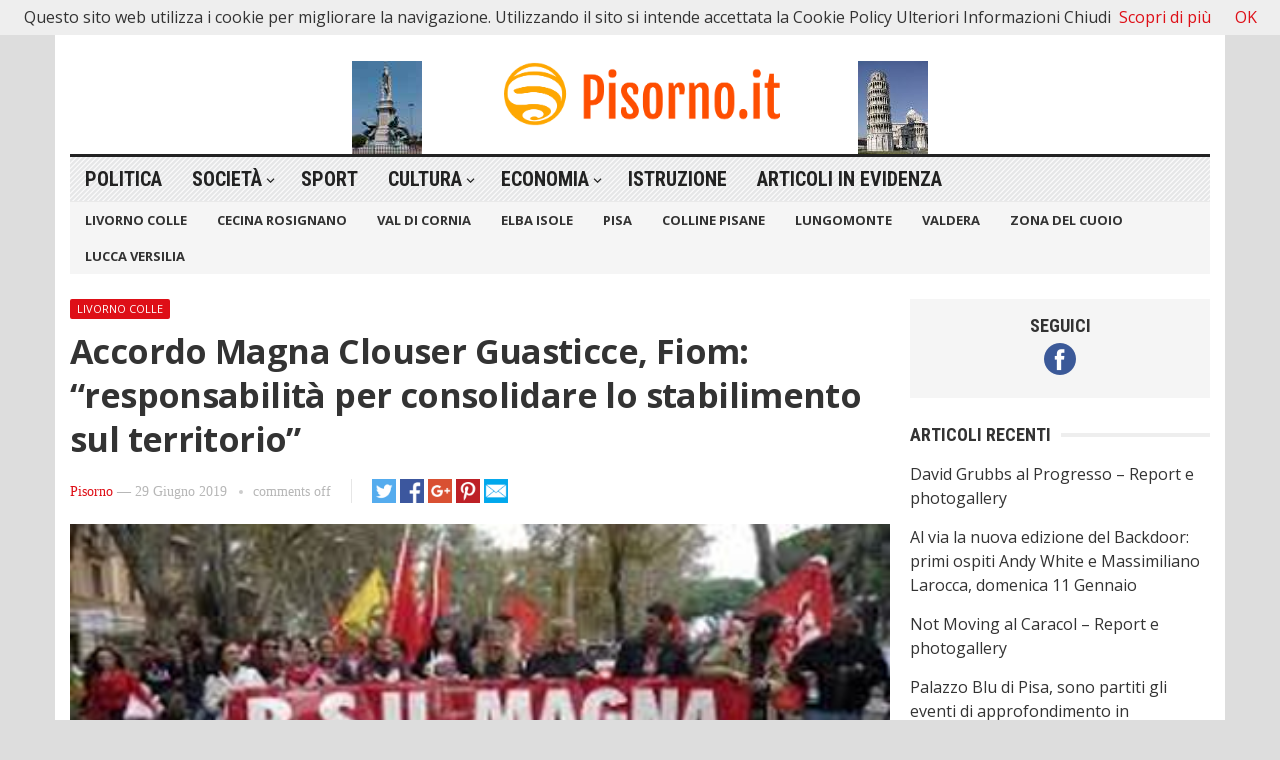

--- FILE ---
content_type: text/html; charset=UTF-8
request_url: https://www.pisorno.it/accordo-magna-clouser-guasticce-fiom-responsabilita-per-consolidare-lo-stabilimento-sul-territorio/
body_size: 12751
content:
<!DOCTYPE html>
<html lang="it-IT" itemscope itemtype="https://schema.org/BlogPosting">
<head>
<meta charset="UTF-8">
<meta name="viewport" content="width=device-width, initial-scale=1">
<meta http-equiv="X-UA-Compatible" content="IE=edge">
<meta name="HandheldFriendly" content="true">
<link rel="profile" href="http://gmpg.org/xfn/11">
<title>Accordo Magna Clouser Guasticce, Fiom: “responsabilità per consolidare lo stabilimento sul territorio” &#8211; Pisorno</title>
<meta name='robots' content='max-image-preview:large' />
<link rel='dns-prefetch' href='//fonts.googleapis.com' />
<link rel="alternate" type="application/rss+xml" title="Pisorno &raquo; Feed" href="https://www.pisorno.it/feed/" />
<link rel="alternate" title="oEmbed (JSON)" type="application/json+oembed" href="https://www.pisorno.it/wp-json/oembed/1.0/embed?url=https%3A%2F%2Fwww.pisorno.it%2Faccordo-magna-clouser-guasticce-fiom-responsabilita-per-consolidare-lo-stabilimento-sul-territorio%2F" />
<link rel="alternate" title="oEmbed (XML)" type="text/xml+oembed" href="https://www.pisorno.it/wp-json/oembed/1.0/embed?url=https%3A%2F%2Fwww.pisorno.it%2Faccordo-magna-clouser-guasticce-fiom-responsabilita-per-consolidare-lo-stabilimento-sul-territorio%2F&#038;format=xml" />
<style id='wp-img-auto-sizes-contain-inline-css' type='text/css'>
img:is([sizes=auto i],[sizes^="auto," i]){contain-intrinsic-size:3000px 1500px}
/*# sourceURL=wp-img-auto-sizes-contain-inline-css */
</style>
<style id='wp-emoji-styles-inline-css' type='text/css'>

	img.wp-smiley, img.emoji {
		display: inline !important;
		border: none !important;
		box-shadow: none !important;
		height: 1em !important;
		width: 1em !important;
		margin: 0 0.07em !important;
		vertical-align: -0.1em !important;
		background: none !important;
		padding: 0 !important;
	}
/*# sourceURL=wp-emoji-styles-inline-css */
</style>
<style id='wp-block-library-inline-css' type='text/css'>
:root{--wp-block-synced-color:#7a00df;--wp-block-synced-color--rgb:122,0,223;--wp-bound-block-color:var(--wp-block-synced-color);--wp-editor-canvas-background:#ddd;--wp-admin-theme-color:#007cba;--wp-admin-theme-color--rgb:0,124,186;--wp-admin-theme-color-darker-10:#006ba1;--wp-admin-theme-color-darker-10--rgb:0,107,160.5;--wp-admin-theme-color-darker-20:#005a87;--wp-admin-theme-color-darker-20--rgb:0,90,135;--wp-admin-border-width-focus:2px}@media (min-resolution:192dpi){:root{--wp-admin-border-width-focus:1.5px}}.wp-element-button{cursor:pointer}:root .has-very-light-gray-background-color{background-color:#eee}:root .has-very-dark-gray-background-color{background-color:#313131}:root .has-very-light-gray-color{color:#eee}:root .has-very-dark-gray-color{color:#313131}:root .has-vivid-green-cyan-to-vivid-cyan-blue-gradient-background{background:linear-gradient(135deg,#00d084,#0693e3)}:root .has-purple-crush-gradient-background{background:linear-gradient(135deg,#34e2e4,#4721fb 50%,#ab1dfe)}:root .has-hazy-dawn-gradient-background{background:linear-gradient(135deg,#faaca8,#dad0ec)}:root .has-subdued-olive-gradient-background{background:linear-gradient(135deg,#fafae1,#67a671)}:root .has-atomic-cream-gradient-background{background:linear-gradient(135deg,#fdd79a,#004a59)}:root .has-nightshade-gradient-background{background:linear-gradient(135deg,#330968,#31cdcf)}:root .has-midnight-gradient-background{background:linear-gradient(135deg,#020381,#2874fc)}:root{--wp--preset--font-size--normal:16px;--wp--preset--font-size--huge:42px}.has-regular-font-size{font-size:1em}.has-larger-font-size{font-size:2.625em}.has-normal-font-size{font-size:var(--wp--preset--font-size--normal)}.has-huge-font-size{font-size:var(--wp--preset--font-size--huge)}.has-text-align-center{text-align:center}.has-text-align-left{text-align:left}.has-text-align-right{text-align:right}.has-fit-text{white-space:nowrap!important}#end-resizable-editor-section{display:none}.aligncenter{clear:both}.items-justified-left{justify-content:flex-start}.items-justified-center{justify-content:center}.items-justified-right{justify-content:flex-end}.items-justified-space-between{justify-content:space-between}.screen-reader-text{border:0;clip-path:inset(50%);height:1px;margin:-1px;overflow:hidden;padding:0;position:absolute;width:1px;word-wrap:normal!important}.screen-reader-text:focus{background-color:#ddd;clip-path:none;color:#444;display:block;font-size:1em;height:auto;left:5px;line-height:normal;padding:15px 23px 14px;text-decoration:none;top:5px;width:auto;z-index:100000}html :where(.has-border-color){border-style:solid}html :where([style*=border-top-color]){border-top-style:solid}html :where([style*=border-right-color]){border-right-style:solid}html :where([style*=border-bottom-color]){border-bottom-style:solid}html :where([style*=border-left-color]){border-left-style:solid}html :where([style*=border-width]){border-style:solid}html :where([style*=border-top-width]){border-top-style:solid}html :where([style*=border-right-width]){border-right-style:solid}html :where([style*=border-bottom-width]){border-bottom-style:solid}html :where([style*=border-left-width]){border-left-style:solid}html :where(img[class*=wp-image-]){height:auto;max-width:100%}:where(figure){margin:0 0 1em}html :where(.is-position-sticky){--wp-admin--admin-bar--position-offset:var(--wp-admin--admin-bar--height,0px)}@media screen and (max-width:600px){html :where(.is-position-sticky){--wp-admin--admin-bar--position-offset:0px}}

/*# sourceURL=wp-block-library-inline-css */
</style><style id='global-styles-inline-css' type='text/css'>
:root{--wp--preset--aspect-ratio--square: 1;--wp--preset--aspect-ratio--4-3: 4/3;--wp--preset--aspect-ratio--3-4: 3/4;--wp--preset--aspect-ratio--3-2: 3/2;--wp--preset--aspect-ratio--2-3: 2/3;--wp--preset--aspect-ratio--16-9: 16/9;--wp--preset--aspect-ratio--9-16: 9/16;--wp--preset--color--black: #000000;--wp--preset--color--cyan-bluish-gray: #abb8c3;--wp--preset--color--white: #ffffff;--wp--preset--color--pale-pink: #f78da7;--wp--preset--color--vivid-red: #cf2e2e;--wp--preset--color--luminous-vivid-orange: #ff6900;--wp--preset--color--luminous-vivid-amber: #fcb900;--wp--preset--color--light-green-cyan: #7bdcb5;--wp--preset--color--vivid-green-cyan: #00d084;--wp--preset--color--pale-cyan-blue: #8ed1fc;--wp--preset--color--vivid-cyan-blue: #0693e3;--wp--preset--color--vivid-purple: #9b51e0;--wp--preset--gradient--vivid-cyan-blue-to-vivid-purple: linear-gradient(135deg,rgb(6,147,227) 0%,rgb(155,81,224) 100%);--wp--preset--gradient--light-green-cyan-to-vivid-green-cyan: linear-gradient(135deg,rgb(122,220,180) 0%,rgb(0,208,130) 100%);--wp--preset--gradient--luminous-vivid-amber-to-luminous-vivid-orange: linear-gradient(135deg,rgb(252,185,0) 0%,rgb(255,105,0) 100%);--wp--preset--gradient--luminous-vivid-orange-to-vivid-red: linear-gradient(135deg,rgb(255,105,0) 0%,rgb(207,46,46) 100%);--wp--preset--gradient--very-light-gray-to-cyan-bluish-gray: linear-gradient(135deg,rgb(238,238,238) 0%,rgb(169,184,195) 100%);--wp--preset--gradient--cool-to-warm-spectrum: linear-gradient(135deg,rgb(74,234,220) 0%,rgb(151,120,209) 20%,rgb(207,42,186) 40%,rgb(238,44,130) 60%,rgb(251,105,98) 80%,rgb(254,248,76) 100%);--wp--preset--gradient--blush-light-purple: linear-gradient(135deg,rgb(255,206,236) 0%,rgb(152,150,240) 100%);--wp--preset--gradient--blush-bordeaux: linear-gradient(135deg,rgb(254,205,165) 0%,rgb(254,45,45) 50%,rgb(107,0,62) 100%);--wp--preset--gradient--luminous-dusk: linear-gradient(135deg,rgb(255,203,112) 0%,rgb(199,81,192) 50%,rgb(65,88,208) 100%);--wp--preset--gradient--pale-ocean: linear-gradient(135deg,rgb(255,245,203) 0%,rgb(182,227,212) 50%,rgb(51,167,181) 100%);--wp--preset--gradient--electric-grass: linear-gradient(135deg,rgb(202,248,128) 0%,rgb(113,206,126) 100%);--wp--preset--gradient--midnight: linear-gradient(135deg,rgb(2,3,129) 0%,rgb(40,116,252) 100%);--wp--preset--font-size--small: 13px;--wp--preset--font-size--medium: 20px;--wp--preset--font-size--large: 36px;--wp--preset--font-size--x-large: 42px;--wp--preset--spacing--20: 0.44rem;--wp--preset--spacing--30: 0.67rem;--wp--preset--spacing--40: 1rem;--wp--preset--spacing--50: 1.5rem;--wp--preset--spacing--60: 2.25rem;--wp--preset--spacing--70: 3.38rem;--wp--preset--spacing--80: 5.06rem;--wp--preset--shadow--natural: 6px 6px 9px rgba(0, 0, 0, 0.2);--wp--preset--shadow--deep: 12px 12px 50px rgba(0, 0, 0, 0.4);--wp--preset--shadow--sharp: 6px 6px 0px rgba(0, 0, 0, 0.2);--wp--preset--shadow--outlined: 6px 6px 0px -3px rgb(255, 255, 255), 6px 6px rgb(0, 0, 0);--wp--preset--shadow--crisp: 6px 6px 0px rgb(0, 0, 0);}:where(.is-layout-flex){gap: 0.5em;}:where(.is-layout-grid){gap: 0.5em;}body .is-layout-flex{display: flex;}.is-layout-flex{flex-wrap: wrap;align-items: center;}.is-layout-flex > :is(*, div){margin: 0;}body .is-layout-grid{display: grid;}.is-layout-grid > :is(*, div){margin: 0;}:where(.wp-block-columns.is-layout-flex){gap: 2em;}:where(.wp-block-columns.is-layout-grid){gap: 2em;}:where(.wp-block-post-template.is-layout-flex){gap: 1.25em;}:where(.wp-block-post-template.is-layout-grid){gap: 1.25em;}.has-black-color{color: var(--wp--preset--color--black) !important;}.has-cyan-bluish-gray-color{color: var(--wp--preset--color--cyan-bluish-gray) !important;}.has-white-color{color: var(--wp--preset--color--white) !important;}.has-pale-pink-color{color: var(--wp--preset--color--pale-pink) !important;}.has-vivid-red-color{color: var(--wp--preset--color--vivid-red) !important;}.has-luminous-vivid-orange-color{color: var(--wp--preset--color--luminous-vivid-orange) !important;}.has-luminous-vivid-amber-color{color: var(--wp--preset--color--luminous-vivid-amber) !important;}.has-light-green-cyan-color{color: var(--wp--preset--color--light-green-cyan) !important;}.has-vivid-green-cyan-color{color: var(--wp--preset--color--vivid-green-cyan) !important;}.has-pale-cyan-blue-color{color: var(--wp--preset--color--pale-cyan-blue) !important;}.has-vivid-cyan-blue-color{color: var(--wp--preset--color--vivid-cyan-blue) !important;}.has-vivid-purple-color{color: var(--wp--preset--color--vivid-purple) !important;}.has-black-background-color{background-color: var(--wp--preset--color--black) !important;}.has-cyan-bluish-gray-background-color{background-color: var(--wp--preset--color--cyan-bluish-gray) !important;}.has-white-background-color{background-color: var(--wp--preset--color--white) !important;}.has-pale-pink-background-color{background-color: var(--wp--preset--color--pale-pink) !important;}.has-vivid-red-background-color{background-color: var(--wp--preset--color--vivid-red) !important;}.has-luminous-vivid-orange-background-color{background-color: var(--wp--preset--color--luminous-vivid-orange) !important;}.has-luminous-vivid-amber-background-color{background-color: var(--wp--preset--color--luminous-vivid-amber) !important;}.has-light-green-cyan-background-color{background-color: var(--wp--preset--color--light-green-cyan) !important;}.has-vivid-green-cyan-background-color{background-color: var(--wp--preset--color--vivid-green-cyan) !important;}.has-pale-cyan-blue-background-color{background-color: var(--wp--preset--color--pale-cyan-blue) !important;}.has-vivid-cyan-blue-background-color{background-color: var(--wp--preset--color--vivid-cyan-blue) !important;}.has-vivid-purple-background-color{background-color: var(--wp--preset--color--vivid-purple) !important;}.has-black-border-color{border-color: var(--wp--preset--color--black) !important;}.has-cyan-bluish-gray-border-color{border-color: var(--wp--preset--color--cyan-bluish-gray) !important;}.has-white-border-color{border-color: var(--wp--preset--color--white) !important;}.has-pale-pink-border-color{border-color: var(--wp--preset--color--pale-pink) !important;}.has-vivid-red-border-color{border-color: var(--wp--preset--color--vivid-red) !important;}.has-luminous-vivid-orange-border-color{border-color: var(--wp--preset--color--luminous-vivid-orange) !important;}.has-luminous-vivid-amber-border-color{border-color: var(--wp--preset--color--luminous-vivid-amber) !important;}.has-light-green-cyan-border-color{border-color: var(--wp--preset--color--light-green-cyan) !important;}.has-vivid-green-cyan-border-color{border-color: var(--wp--preset--color--vivid-green-cyan) !important;}.has-pale-cyan-blue-border-color{border-color: var(--wp--preset--color--pale-cyan-blue) !important;}.has-vivid-cyan-blue-border-color{border-color: var(--wp--preset--color--vivid-cyan-blue) !important;}.has-vivid-purple-border-color{border-color: var(--wp--preset--color--vivid-purple) !important;}.has-vivid-cyan-blue-to-vivid-purple-gradient-background{background: var(--wp--preset--gradient--vivid-cyan-blue-to-vivid-purple) !important;}.has-light-green-cyan-to-vivid-green-cyan-gradient-background{background: var(--wp--preset--gradient--light-green-cyan-to-vivid-green-cyan) !important;}.has-luminous-vivid-amber-to-luminous-vivid-orange-gradient-background{background: var(--wp--preset--gradient--luminous-vivid-amber-to-luminous-vivid-orange) !important;}.has-luminous-vivid-orange-to-vivid-red-gradient-background{background: var(--wp--preset--gradient--luminous-vivid-orange-to-vivid-red) !important;}.has-very-light-gray-to-cyan-bluish-gray-gradient-background{background: var(--wp--preset--gradient--very-light-gray-to-cyan-bluish-gray) !important;}.has-cool-to-warm-spectrum-gradient-background{background: var(--wp--preset--gradient--cool-to-warm-spectrum) !important;}.has-blush-light-purple-gradient-background{background: var(--wp--preset--gradient--blush-light-purple) !important;}.has-blush-bordeaux-gradient-background{background: var(--wp--preset--gradient--blush-bordeaux) !important;}.has-luminous-dusk-gradient-background{background: var(--wp--preset--gradient--luminous-dusk) !important;}.has-pale-ocean-gradient-background{background: var(--wp--preset--gradient--pale-ocean) !important;}.has-electric-grass-gradient-background{background: var(--wp--preset--gradient--electric-grass) !important;}.has-midnight-gradient-background{background: var(--wp--preset--gradient--midnight) !important;}.has-small-font-size{font-size: var(--wp--preset--font-size--small) !important;}.has-medium-font-size{font-size: var(--wp--preset--font-size--medium) !important;}.has-large-font-size{font-size: var(--wp--preset--font-size--large) !important;}.has-x-large-font-size{font-size: var(--wp--preset--font-size--x-large) !important;}
/*# sourceURL=global-styles-inline-css */
</style>

<style id='classic-theme-styles-inline-css' type='text/css'>
/*! This file is auto-generated */
.wp-block-button__link{color:#fff;background-color:#32373c;border-radius:9999px;box-shadow:none;text-decoration:none;padding:calc(.667em + 2px) calc(1.333em + 2px);font-size:1.125em}.wp-block-file__button{background:#32373c;color:#fff;text-decoration:none}
/*# sourceURL=/wp-includes/css/classic-themes.min.css */
</style>
<link rel='stylesheet' id='demo_fonts-css' href='//fonts.googleapis.com/css?family=Open+Sans%3Aregular%2Citalic%2C700|Roboto+Condensed%3Aregular%2Citalic%2C700%26subset%3Dlatin%2C' type='text/css' media='screen' />
<link rel='stylesheet' id='advanced_magazine_pro-style-css' href='https://www.pisorno.it/wp-content/themes/advanced-magazine-pro/style.css?ver=20180523' type='text/css' media='all' />
<link rel='stylesheet' id='genericons-style-css' href='https://www.pisorno.it/wp-content/themes/advanced-magazine-pro/genericons/genericons.css?ver=6.9' type='text/css' media='all' />
<link rel='stylesheet' id='responsive-style-css' href='https://www.pisorno.it/wp-content/themes/advanced-magazine-pro/responsive.css?ver=20170808' type='text/css' media='all' />
<script type="text/javascript" src="https://www.pisorno.it/wp-includes/js/jquery/jquery.min.js?ver=3.7.1" id="jquery-core-js"></script>
<script type="text/javascript" src="https://www.pisorno.it/wp-includes/js/jquery/jquery-migrate.min.js?ver=3.4.1" id="jquery-migrate-js"></script>

<!-- OG: 3.3.8 -->
<link rel="image_src" href="https://www.pisorno.it/wp-content/uploads/2017/12/Magna-Closures.png">
<meta name="msapplication-TileImage" content="https://www.pisorno.it/wp-content/uploads/2017/12/Magna-Closures.png">

<!-- og -->
<meta property="og:image" content="https://www.pisorno.it/wp-content/uploads/2017/12/Magna-Closures.png">
<meta property="og:image:secure_url" content="https://www.pisorno.it/wp-content/uploads/2017/12/Magna-Closures.png">
<meta property="og:image:width" content="400">
<meta property="og:image:height" content="155">
<meta property="og:image:alt" content="Magna Closures">
<meta property="og:image:type" content="image/png">
<meta property="og:description" content="Vicenda Magna di Guasticce e la scelta della Fiom di tenere un profilo basso, valutate le dinamiche del Gruppo (attento e sensibile all&#039;affidabilità dei vari insediamenti produttivi) e forti del consenso delle lavoratrici/tori registrato nelle assemblee svolte in entrata e in uscita nei due/tre giorni, in cui è stata definita e chiusa l’intesa. Livorno, 29...">
<meta property="og:type" content="article">
<meta property="og:locale" content="it_IT">
<meta property="og:site_name" content="Pisorno">
<meta property="og:title" content="Accordo Magna Clouser Guasticce, Fiom: “responsabilità per consolidare lo stabilimento sul territorio”">
<meta property="og:url" content="https://www.pisorno.it/accordo-magna-clouser-guasticce-fiom-responsabilita-per-consolidare-lo-stabilimento-sul-territorio/">
<meta property="og:updated_time" content="2019-06-29T19:58:54+02:00">

<!-- article -->
<meta property="article:tag" content="vertenza Magna Guasticce">
<meta property="article:tag" content="Fiom Livorno">
<meta property="article:published_time" content="2019-06-29T17:53:31+00:00">
<meta property="article:modified_time" content="2019-06-29T17:58:54+00:00">
<meta property="article:section" content="Livorno Colle">
<meta property="article:author:username" content="Pisorno">

<!-- twitter -->
<meta property="twitter:partner" content="ogwp">
<meta property="twitter:card" content="summary">
<meta property="twitter:image" content="https://www.pisorno.it/wp-content/uploads/2017/12/Magna-Closures.png">
<meta property="twitter:image:alt" content="Magna Closures">
<meta property="twitter:title" content="Accordo Magna Clouser Guasticce, Fiom: “responsabilità per consolidare lo stabilimento sul territorio”">
<meta property="twitter:description" content="Vicenda Magna di Guasticce e la scelta della Fiom di tenere un profilo basso, valutate le dinamiche del Gruppo (attento e sensibile all&#039;affidabilità dei vari insediamenti produttivi) e forti del...">
<meta property="twitter:url" content="https://www.pisorno.it/accordo-magna-clouser-guasticce-fiom-responsabilita-per-consolidare-lo-stabilimento-sul-territorio/">
<meta property="twitter:label1" content="Reading time">
<meta property="twitter:data1" content="2 minutes">

<!-- schema -->
<meta itemprop="image" content="https://www.pisorno.it/wp-content/uploads/2017/12/Magna-Closures.png">
<meta itemprop="name" content="Accordo Magna Clouser Guasticce, Fiom: “responsabilità per consolidare lo stabilimento sul territorio”">
<meta itemprop="description" content="Vicenda Magna di Guasticce e la scelta della Fiom di tenere un profilo basso, valutate le dinamiche del Gruppo (attento e sensibile all&#039;affidabilità dei vari insediamenti produttivi) e forti del consenso delle lavoratrici/tori registrato nelle assemblee svolte in entrata e in uscita nei due/tre giorni, in cui è stata definita e chiusa l’intesa. Livorno, 29...">
<meta itemprop="datePublished" content="2019-06-29">
<meta itemprop="dateModified" content="2019-06-29T17:58:54+00:00">

<!-- profile -->
<meta property="profile:username" content="Pisorno">

<!-- /OG -->

<link rel="https://api.w.org/" href="https://www.pisorno.it/wp-json/" /><link rel="alternate" title="JSON" type="application/json" href="https://www.pisorno.it/wp-json/wp/v2/posts/129013" /><link rel="EditURI" type="application/rsd+xml" title="RSD" href="https://www.pisorno.it/xmlrpc.php?rsd" />
<meta name="generator" content="WordPress 6.9" />
<link rel="canonical" href="https://www.pisorno.it/accordo-magna-clouser-guasticce-fiom-responsabilita-per-consolidare-lo-stabilimento-sul-territorio/" />
<link rel='shortlink' href='https://www.pisorno.it/?p=129013' />

<style type="text/css" media="all">
	body,
	h1,h2,h3,h4,h5,h6,
	.breadcrumbs h3,
	.section-header h3,
	label,
	input,
	input[type="text"],
	input[type="email"],
	input[type="url"],
	input[type="search"],
	input[type="password"],
	textarea,
	button,
	.btn,
	input[type="submit"],
	input[type="reset"],
	input[type="button"],
	table,
	#primary-menu li li a,
	.sidebar .widget_ad .widget-title,
	.site-footer .widget_ad .widget-title {
		font-family: "Open Sans", "Helvetica Neue", Helvetica, Arial, sans-serif;
	}
	#primary-menu li a,
	h3.section-heading,
	.widget-title,
	.breadcrumbs h3,
	button,
	.btn,
	input[type="submit"],
	input[type="reset"],
	input[type="button"] {
		font-family: "Roboto Condensed", "Helvetica Neue", Helvetica, Arial, sans-serif;
	}
	a,
	a:visited,
	a:hover,
	.site-title a:hover,
	#primary-bar.bar-1 #primary-menu li a:hover,
	.mobile-menu ul li a:hover,	
	.entry-meta a,
	.edit-link a,
	.comment-reply-title small a:hover,
	.entry-content a,
	.entry-content a:visited,
	.page-content a,
	.page-content a:visited,
	.pagination .page-numbers.current,
	.content-block .section-heading h3 a,
	.content-block .section-heading h3 a:visited,
	.pagination .page-numbers:hover,	
	.sidebar .widget a:hover,
	.site-footer .widget a:hover,
	.sidebar .widget ul li a:hover,
	.site-footer .widget ul li a:hover,
	.entry-related .hentry .entry-title a:hover,
	.author-box .author-name span a:hover,
	.entry-tags .tag-links a:hover:before,
	.widget_tag_cloud .tagcloud a:hover:before,
	.entry-content a:hover,
	.page-content a:hover,
	.content-block .section-heading h3 a:hover,
	.content-block .section-heading .section-more-link a:hover,
	.entry-meta .entry-comment a:hover,
	.entry-title a:hover,
	.page-content ul li:before,
	.entry-content ul li:before,
	.site-footer.footer-light .footer-nav li a:hover,
	.site-footer.footer-dark .footer-nav li a:hover,
	.site-footer.footer-light #site-bottom .site-info a:hover,
	.site-footer.footer-dark #site-bottom .site-info a:hover,
	h3.section-heading,
	h3.section-heading a,
	.three-column-block .column-one .hentry a:hover .entry-title,
	#site-bottom .site-info a:hover,
	.header-date,
	.search-button .genericon:hover,
	.search-button .genericon.active, 
	.slogan h4 {
		color: #de0f17;
	}
	.mobile-menu-icon .menu-icon-close,
	.mobile-menu-icon .menu-icon-open,
	.more-button a,
	.more-button a:hover,
	.entry-header .entry-category-icon a,
	.three-column-block .column-one h3.section-heading ,
	.header-date .arrow-right:before,
	.header-search .search-submit,
	button,
	.btn,
	input[type="submit"],
	input[type="reset"],
	input[type="button"],
	button:hover,
	.btn:hover,
	input[type="reset"]:hover,
	input[type="submit"]:hover,
	input[type="button"]:hover	 {
		background-color: #de0f17;
	}
	.my-pager a:hover,
	.my-pager a.active,
	.header-search .search-submit {
		border-color: #de0f17;
	}
	#primary-bar.bar-2 {
		background-color: #ffffff;
	}
</style>
</head>

<body class="wp-singular post-template-default single single-post postid-129013 single-format-standard wp-theme-advanced-magazine-pro group-blog">

<div id="page" class="site">

	<header id="masthead" class="site-header clear">

		<div id="top-bar" class="container clear">

			<span class="header-date">
				<span class="arrow-right"></span> Thursday, January 22, 2026			</span>

							
				<span class="search-button">
					<span class="genericon genericon-search"> <strong>Search</strong></span>
					<span class="genericon genericon-close"> <strong>Search</strong></span>			
				</span>

				<div class="header-search">
					<form id="searchform" method="get" action="https://www.pisorno.it/">
						<input type="search" name="s" class="search-input" placeholder="Enter keywords..." autocomplete="off">
						<button type="submit" class="search-submit">Go</button>		
					</form>
				</div><!-- .header-search -->

					

			
			<span class="header-social ">

				
									<a class="facebook" href="https://www.facebook.com/pisorno"><img src="https://www.pisorno.it/wp-content/themes/advanced-magazine-pro/assets/img/icon-facebook-white.png" alt="Facebook"></a>
				
								
				
				
								
									

			</span>

			
			<span class="mobile-menu-icon">
				<span class="menu-icon-open">Menu</span>
				<span class="menu-icon-close"><span class="genericon genericon-close"></span></span>		
			</span>				

		</div><!-- #top-bar -->

		<div class="site-start clear header-1">

			<div class="container">

			<div class="site-branding">

								
				<div id="logo">
					<span class="helper"></span>
					<a href="https://www.pisorno.it/" rel="home">
						<img src="http://www.pisorno.it/wp-content/uploads/2022/04/logo_large.png" alt=""/>
					</a>
				</div><!-- #logo -->

				
			</div><!-- .site-branding -->

			
				<div class="slogan slogan-left">
												<img src="http://www.pisorno.it/wp-content/uploads/2013/09/quattromori.jpg" alt=""/>
										<div class="slogan-content">
						<h4></h4>
						<p></p>
					</div>
				</div>

				<div class="slogan slogan-right">
												<img src="http://www.pisorno.it/wp-content/uploads/2013/09/torredipisa.jpg" alt=""/>
										<div class="slogan-content">
						<h4></h4>
						<p></p>
					</div>	
				</div>			

						
			</div><!-- .container -->

		</div><!-- .site-start -->

		<div id="primary-bar" class="container clear bar-1">

			<nav id="primary-nav" class="primary-navigation">

				<div class="menu-menu-contenuti-container"><ul id="primary-menu" class="sf-menu"><li id="menu-item-135158" class="menu-item menu-item-type-taxonomy menu-item-object-category menu-item-135158"><a href="https://www.pisorno.it/category/politica/">Politica</a></li>
<li id="menu-item-135159" class="menu-item menu-item-type-taxonomy menu-item-object-category menu-item-has-children menu-item-135159"><a href="https://www.pisorno.it/category/diritti-e-societa/">Società</a>
<ul class="sub-menu">
	<li id="menu-item-135167" class="menu-item menu-item-type-taxonomy menu-item-object-category menu-item-135167"><a href="https://www.pisorno.it/category/ecologia-ambiente/">Ambiente</a></li>
	<li id="menu-item-135166" class="menu-item menu-item-type-taxonomy menu-item-object-category menu-item-135166"><a href="https://www.pisorno.it/category/salute-sanita-alimentazione/">Salute</a></li>
</ul>
</li>
<li id="menu-item-135160" class="menu-item menu-item-type-taxonomy menu-item-object-category menu-item-135160"><a href="https://www.pisorno.it/category/sport/">Sport</a></li>
<li id="menu-item-135165" class="menu-item menu-item-type-taxonomy menu-item-object-category menu-item-has-children menu-item-135165"><a href="https://www.pisorno.it/category/cultura/">Cultura</a>
<ul class="sub-menu">
	<li id="menu-item-135161" class="menu-item menu-item-type-taxonomy menu-item-object-category menu-item-135161"><a href="https://www.pisorno.it/category/musica/">Musica</a></li>
	<li id="menu-item-135170" class="menu-item menu-item-type-taxonomy menu-item-object-category menu-item-135170"><a href="https://www.pisorno.it/category/teatro/">Teatro</a></li>
	<li id="menu-item-135162" class="menu-item menu-item-type-taxonomy menu-item-object-category menu-item-135162"><a href="https://www.pisorno.it/category/spettacolo/">Spettacolo</a></li>
</ul>
</li>
<li id="menu-item-135163" class="menu-item menu-item-type-taxonomy menu-item-object-category menu-item-has-children menu-item-135163"><a href="https://www.pisorno.it/category/economia-finanza/">Economia</a>
<ul class="sub-menu">
	<li id="menu-item-135164" class="menu-item menu-item-type-taxonomy menu-item-object-category menu-item-135164"><a href="https://www.pisorno.it/category/lavoro/">Lavoro</a></li>
</ul>
</li>
<li id="menu-item-135168" class="menu-item menu-item-type-taxonomy menu-item-object-category menu-item-135168"><a href="https://www.pisorno.it/category/istruzione-ricerca-universita-formazione/">Istruzione</a></li>
<li id="menu-item-135169" class="menu-item menu-item-type-taxonomy menu-item-object-category menu-item-135169"><a href="https://www.pisorno.it/category/articoli-in-evidenza/">Articoli in Evidenza</a></li>
</ul></div>
			</nav><!-- #primary-nav -->

		</div><!-- .primary-bar -->

		<div id="secondary-bar" class="container clear">

			<nav id="secondary-nav" class="secondary-navigation">

				<div class="menu-menus-container"><ul id="secondary-menu" class="sf-menu"><li id="menu-item-26318" class="menu-item menu-item-type-taxonomy menu-item-object-category current-post-ancestor current-menu-parent current-post-parent menu-item-26318"><a href="https://www.pisorno.it/category/livorno-colle/">Livorno Colle</a></li>
<li id="menu-item-26320" class="menu-item menu-item-type-taxonomy menu-item-object-category menu-item-26320"><a href="https://www.pisorno.it/category/cecina-rosignano/">Cecina Rosignano</a></li>
<li id="menu-item-26323" class="menu-item menu-item-type-taxonomy menu-item-object-category menu-item-26323"><a href="https://www.pisorno.it/category/val-di-cornia/">Val di Cornia</a></li>
<li id="menu-item-26324" class="menu-item menu-item-type-taxonomy menu-item-object-category menu-item-26324"><a href="https://www.pisorno.it/category/elba-isole/">Elba Isole</a></li>
<li id="menu-item-26319" class="menu-item menu-item-type-taxonomy menu-item-object-category menu-item-26319"><a href="https://www.pisorno.it/category/pisa/">Pisa</a></li>
<li id="menu-item-26327" class="menu-item menu-item-type-taxonomy menu-item-object-category menu-item-26327"><a href="https://www.pisorno.it/category/casciana-terme-lari-crespina-lorenzana-volterra/">Colline Pisane</a></li>
<li id="menu-item-26321" class="menu-item menu-item-type-taxonomy menu-item-object-category menu-item-26321"><a href="https://www.pisorno.it/category/lungomonte-sangiuliano-cascina/">Lungomonte</a></li>
<li id="menu-item-26325" class="menu-item menu-item-type-taxonomy menu-item-object-category menu-item-26325"><a href="https://www.pisorno.it/category/pontedera-ponsacco/">Valdera</a></li>
<li id="menu-item-26326" class="menu-item menu-item-type-taxonomy menu-item-object-category menu-item-26326"><a href="https://www.pisorno.it/category/comprensorio-del-cuoio-santa-croce-sanminiato/">Zona del Cuoio</a></li>
<li id="menu-item-26322" class="menu-item menu-item-type-taxonomy menu-item-object-category menu-item-26322"><a href="https://www.pisorno.it/category/lucca-versilia/">Lucca Versilia</a></li>
</ul></div>
			</nav><!-- #secondary-nav -->	

		</div><!-- #secondary-bar -->			

		<div class="mobile-menu clear">

			<div class="container">

			<div class="menu-left"><h3>Categories</h3><div class="menu-menu-contenuti-container"><ul id="primary-mobile-menu" class=""><li class="menu-item menu-item-type-taxonomy menu-item-object-category menu-item-135158"><a href="https://www.pisorno.it/category/politica/">Politica</a></li>
<li class="menu-item menu-item-type-taxonomy menu-item-object-category menu-item-135159"><a href="https://www.pisorno.it/category/diritti-e-societa/">Società</a></li>
<li class="menu-item menu-item-type-taxonomy menu-item-object-category menu-item-135160"><a href="https://www.pisorno.it/category/sport/">Sport</a></li>
<li class="menu-item menu-item-type-taxonomy menu-item-object-category menu-item-135165"><a href="https://www.pisorno.it/category/cultura/">Cultura</a></li>
<li class="menu-item menu-item-type-taxonomy menu-item-object-category menu-item-135163"><a href="https://www.pisorno.it/category/economia-finanza/">Economia</a></li>
<li class="menu-item menu-item-type-taxonomy menu-item-object-category menu-item-135168"><a href="https://www.pisorno.it/category/istruzione-ricerca-universita-formazione/">Istruzione</a></li>
<li class="menu-item menu-item-type-taxonomy menu-item-object-category menu-item-135169"><a href="https://www.pisorno.it/category/articoli-in-evidenza/">Articoli in Evidenza</a></li>
</ul></div></div><div class="menu-right"><h3>Pages</h3><div class="menu-menus-container"><ul id="secondary-mobile-menu" class=""><li class="menu-item menu-item-type-taxonomy menu-item-object-category current-post-ancestor current-menu-parent current-post-parent menu-item-26318"><a href="https://www.pisorno.it/category/livorno-colle/">Livorno Colle</a></li>
<li class="menu-item menu-item-type-taxonomy menu-item-object-category menu-item-26320"><a href="https://www.pisorno.it/category/cecina-rosignano/">Cecina Rosignano</a></li>
<li class="menu-item menu-item-type-taxonomy menu-item-object-category menu-item-26323"><a href="https://www.pisorno.it/category/val-di-cornia/">Val di Cornia</a></li>
<li class="menu-item menu-item-type-taxonomy menu-item-object-category menu-item-26324"><a href="https://www.pisorno.it/category/elba-isole/">Elba Isole</a></li>
<li class="menu-item menu-item-type-taxonomy menu-item-object-category menu-item-26319"><a href="https://www.pisorno.it/category/pisa/">Pisa</a></li>
<li class="menu-item menu-item-type-taxonomy menu-item-object-category menu-item-26327"><a href="https://www.pisorno.it/category/casciana-terme-lari-crespina-lorenzana-volterra/">Colline Pisane</a></li>
<li class="menu-item menu-item-type-taxonomy menu-item-object-category menu-item-26321"><a href="https://www.pisorno.it/category/lungomonte-sangiuliano-cascina/">Lungomonte</a></li>
<li class="menu-item menu-item-type-taxonomy menu-item-object-category menu-item-26325"><a href="https://www.pisorno.it/category/pontedera-ponsacco/">Valdera</a></li>
<li class="menu-item menu-item-type-taxonomy menu-item-object-category menu-item-26326"><a href="https://www.pisorno.it/category/comprensorio-del-cuoio-santa-croce-sanminiato/">Zona del Cuoio</a></li>
<li class="menu-item menu-item-type-taxonomy menu-item-object-category menu-item-26322"><a href="https://www.pisorno.it/category/lucca-versilia/">Lucca Versilia</a></li>
</ul></div></div>
			</div><!-- .container -->

		</div><!-- .mobile-menu -->	

	</header><!-- #masthead -->

	<div id="content" class="site-content container clear">

	<div id="primary" class="content-area">

		<main id="main" class="site-main" >

		
<article id="post-129013" class="post-129013 post type-post status-publish format-standard has-post-thumbnail hentry category-livorno-colle tag-vertenza-magna-guasticce tag-fiom-livorno">
	<header class="entry-header clear">
	
		<div class="entry-category-icon"><a href="https://www.pisorno.it/category/livorno-colle/" title="View all posts in Livorno Colle" >Livorno Colle</a> </div>

		<h1 class="entry-title">Accordo Magna Clouser Guasticce, Fiom: “responsabilità per consolidare lo stabilimento sul territorio”</h1>
		<div class="entry-meta clear">

	<span class="entry-author"><a href="https://www.pisorno.it/author/admin/"></a> <a href="https://www.pisorno.it/author/admin/" title="Articoli scritti da Pisorno" rel="author">Pisorno</a> &#8212; </span> 
	<span class="entry-date">29 Giugno 2019</span>

	<span class='entry-comment'><span class="comments-link">comments off</span></span>
	
</div><!-- .entry-meta -->
		
		<div class="social-share-icons">

	<a href="https://twitter.com/intent/tweet?text=Accordo+Magna+Clouser+Guasticce%2C+Fiom%3A+%E2%80%9Cresponsabilit%C3%A0+per+consolidare+lo+stabilimento+sul+territorio%E2%80%9D&amp;url=https%3A%2F%2Fwww.pisorno.it%2Faccordo-magna-clouser-guasticce-fiom-responsabilita-per-consolidare-lo-stabilimento-sul-territorio%2F" target="_blank"><img src="https://www.pisorno.it/wp-content/themes/advanced-magazine-pro/assets/img/icon-twitter-square.png" alt=""/></a>

	<a href="https://www.facebook.com/sharer/sharer.php?u=https%3A%2F%2Fwww.pisorno.it%2Faccordo-magna-clouser-guasticce-fiom-responsabilita-per-consolidare-lo-stabilimento-sul-territorio%2F" target="_blank"><img src="https://www.pisorno.it/wp-content/themes/advanced-magazine-pro/assets/img/icon-facebook-square.png" alt=""/></a>

	<a href="https://plus.google.com/share?url=https%3A%2F%2Fwww.pisorno.it%2Faccordo-magna-clouser-guasticce-fiom-responsabilita-per-consolidare-lo-stabilimento-sul-territorio%2F" target="_blank"><img src="https://www.pisorno.it/wp-content/themes/advanced-magazine-pro/assets/img/icon-google-plus-square.png" alt=""/></a>

	<a href="https://pinterest.com/pin/create/button/?url=https%3A%2F%2Fwww.pisorno.it%2Faccordo-magna-clouser-guasticce-fiom-responsabilita-per-consolidare-lo-stabilimento-sul-territorio%2F&amp;media=https%3A%2F%2Fwww.pisorno.it%2Fwp-content%2Fuploads%2F2017%2F12%2FMagna-Closures.png" target="_blank"><img src="https://www.pisorno.it/wp-content/themes/advanced-magazine-pro/assets/img/icon-pinterest-square.png" alt=""/></a>

	<a href="mailto:?subject=Accordo%20Magna%20Clouser%20Guasticce%2C%20Fiom%3A%20%E2%80%9Cresponsabilit%C3%A0%20per%20consolidare%20lo%20stabilimento%20sul%20territorio%E2%80%9D&body=https://www.pisorno.it/accordo-magna-clouser-guasticce-fiom-responsabilita-per-consolidare-lo-stabilimento-sul-territorio/" target="_blank"><img src="https://www.pisorno.it/wp-content/themes/advanced-magazine-pro/assets/img/icon-mail-square.png" alt=""/></a>

</div>
	</header><!-- .entry-header -->

	<div class="entry-content">
		<img width="400" height="155" src="https://www.pisorno.it/wp-content/uploads/2017/12/Magna-Closures.png" class="attachment-single_thumb size-single_thumb wp-post-image" alt="" decoding="async" fetchpriority="high" srcset="https://www.pisorno.it/wp-content/uploads/2017/12/Magna-Closures.png 400w, https://www.pisorno.it/wp-content/uploads/2017/12/Magna-Closures-300x116.png 300w" sizes="(max-width: 400px) 100vw, 400px" />	
		<h3><img decoding="async" class="alignleft  wp-image-1005" src="http://www.pisorno.it/wp-content/uploads/2014/04/magna.jpg" alt="" width="310" height="233" srcset="https://www.pisorno.it/wp-content/uploads/2014/04/magna.jpg 500w, https://www.pisorno.it/wp-content/uploads/2014/04/magna-286x215.jpg 286w, https://www.pisorno.it/wp-content/uploads/2014/04/magna-300x225.jpg 300w" sizes="(max-width: 310px) 100vw, 310px" />Vicenda Magna di Guasticce e la scelta della Fiom di tenere un profilo basso, valutate le dinamiche del Gruppo (attento e sensibile all&#8217;affidabilità dei vari insediamenti produttivi) e forti del consenso delle lavoratrici/tori registrato nelle assemblee svolte in entrata e in uscita nei due/tre giorni, in cui è stata definita e chiusa l’intesa.</h3>
<p>Livorno, 29 giugno 2019 comunicato Fiom Livorno</p>
<p>&nbsp;</p>
<blockquote>
<h4>&#8220;Un atteggiamento che rivendichiamo, così come rivendichiamo il senso di responsabilità nell&#8217;intento di creare i presupposti per consolidare lo stabilimento sul territorio e il lavoro di tante persone, ben oltre i 500 diretti.&nbsp;Altri hanno scelto la linea dell&#8217;irresponsabilità, lanciando una raccolta di firme per un non meglio chiarito referendum, invocando prima lo statuto della Fiom e dopo il Testo Unico sulla Rappresentanza derivato dall&#8217;Accordo interconfederale siglato da Cgil Cisl Uil nel 2014 al quale Usb si è accodato sottoscrivendolo. Come noto infatti il 23 maggio 2015 il Consiglio nazionale confederale (Cnc) dell’Usb ha deciso di sottoscrivere il Testo Unico sulla Rappresentanza (Tur) con l&#8217;evidente necessità di partecipare alle elezioni Rsu, godere dei permessi sindacali, indire assemblee sul luogo e in orario di lavoro e ovviamente riscuotere quote sindacali tramite trattenuta in busta paga.&#8221;</h4>
<p style="text-align: justify;">&#8220;Un&#8217;azione, quella della &#8220;collezione di autografi&#8221;, per noi inutile e priva di senso, esercitata &#8211; ci riferiscono &#8211; in assenza di criteri minimi di certificazione dei firmatari, svolta con inaccettabili atteggiamenti di pressione sulle persone (come ci è stato spesso testimoniato), per giunta protratta per un tempo ormai infinito e curiosamente caratterizzata da appelli dell’allenatore all&#8217;ultimo minuto di gioco. Il risultato di tale raccolta di firme evidenzia la loro scarsa rappresentanza.&nbsp;Un atteggiamento &#8211; il loro &#8211; incomprensibile oltre che autolesionista:</p>
</blockquote>
<ul>
<li style="text-align: justify;">Incomprensibile in quanto non si comprende come possano altre sigle sindacali farsi forza dello statuto altrui, che per altro dimostrano di non conoscere.</li>
<li style="text-align: justify;">Autolesionista in quanto mettere in atto azioni in contrasto all&#8217;accordo sulla rappresentanza sottoscritto è espressamente sanzionato.&#8221;</li>
</ul>
<blockquote><p>&#8220;Rivendichiamo &#8211; da organizzazione sindacale responsabile &#8211; l’intesa siglata lo scorso 18 giugno. Un&#8217;intesa che sarà valida solo se ci saranno gli investimenti e che ci aspettiamo produca l&#8217;effetto di portare lavoro, chiudere il contratto di solidarietà, consolidare gli attuali contratti a termine senza toccare nulla dell’esistente: in poche parole dare una prospettiva di lavoro e di certezza alle tante famiglie che stanno dietro ad ogni dipendente.&#8221;</p>
<h4>&#8220;La maggioranza composta e responsabile ha saputo mandare un segnale chiaro a coloro che si dichiarano &#8216;orgogliosamente irresponsabili!&#8217; C’è solo da augurarsi che il loro inutile clamore non abbia vanificato lo sforzo prodotto per il nostro lavoro. Alla rsu Usb suggeriamo di recuperare un minimo di credibilità: per rispetto del volere della maggioranza delle lavoratrici e lavoratori, vada a sottoscrivere l&#8217;accordo.&#8221;</h4>
</blockquote>
	</div><!-- .entry-content -->

	<span class="entry-tags">

		<span class="tag-links"> <a href="https://www.pisorno.it/tag/vertenza-magna-guasticce/" rel="tag">vertenza Magna Guasticce</a> <a href="https://www.pisorno.it/tag/fiom-livorno/" rel="tag">Fiom Livorno</a></span>			
			</span><!-- .entry-tags -->

</article><!-- #post-## -->



		<div class="entry-related clear">
			<h3>Recommended For You</h3>
			<div class="related-loop clear">
														<div class="hentry">
										
						<h2 class="entry-title"><a href="https://www.pisorno.it/quattro-mori-mercoledi-3-dicembre-la-proiezione-di-tutto-lamore-che-serve/">Quattro Mori, Mercoledì 3 Dicembre la proiezione di &#8220;Tutto l&#8217;amore che serve&#8221;</a></h2>
					</div><!-- .grid -->
														<div class="hentry">
										
						<h2 class="entry-title"><a href="https://www.pisorno.it/giovaani-fattori-una-rivoluzione-in-pittura-la-mostra-a-livorno-fino-all11-gennaio-2026/">Giovanni Fattori, una rivoluzione in pittura. La mostra a Livorno fino all&#8217;11 Gennaio 2026</a></h2>
					</div><!-- .grid -->
														<div class="hentry last">
													<a class="thumbnail-link" href="https://www.pisorno.it/the-white-buffalo-sul-palco-del-the-cage-venerdi-19-maggio/">
								<div class="thumbnail-wrap">
									<img width="300" height="200" src="https://www.pisorno.it/wp-content/uploads/2023/05/TWB-new-shot-cop-300x200.jpg" class="attachment-post_thumb size-post_thumb wp-post-image" alt="" decoding="async" loading="lazy" srcset="https://www.pisorno.it/wp-content/uploads/2023/05/TWB-new-shot-cop-300x200.jpg 300w, https://www.pisorno.it/wp-content/uploads/2023/05/TWB-new-shot-cop-720x480.jpg 720w, https://www.pisorno.it/wp-content/uploads/2023/05/TWB-new-shot-cop-600x400.jpg 600w, https://www.pisorno.it/wp-content/uploads/2023/05/TWB-new-shot-cop-150x100.jpg 150w" sizes="auto, (max-width: 300px) 100vw, 300px" />								</div><!-- .thumbnail-wrap -->
							</a>
										
						<h2 class="entry-title"><a href="https://www.pisorno.it/the-white-buffalo-sul-palco-del-the-cage-venerdi-19-maggio/">The White Buffalo sul palco del The Cage venerdì 19 maggio</a></h2>
					</div><!-- .grid -->
							</div><!-- .related-posts -->
		</div><!-- .entry-related -->

	

<div class="author-box clear">
	<a href="https://www.pisorno.it/author/admin/"></a>
	<div class="author-meta">	
		<h4 class="author-name">About the Author: <span><a href="https://www.pisorno.it/author/admin/">Pisorno</a></span></h4>	
		<div class="author-desc">
					</div>
	</div>
</div><!-- .author-box -->


		</main><!-- #main -->
	</div><!-- #primary -->


<aside id="secondary" class="widget-area sidebar">


	<div id="advanced_magazine_pro-social-2" class="widget widget-advanced_magazine_pro-social widget_social_icons"><h2 class="widget-title"><span>Seguici</span></h2><div class="social-icons"><ul><li class="facebook"><a href="https://www.facebook.com/pisorno.pisalivorno"><img src="https://www.pisorno.it/wp-content/themes/advanced-magazine-pro/assets/img/icon-facebook.png" alt=""/></a></li></ul></div></div>
		<div id="recent-posts-2" class="widget widget_recent_entries">
		<h2 class="widget-title"><span>Articoli recenti</span></h2>
		<ul>
											<li>
					<a href="https://www.pisorno.it/david-grubbs-al-progresso-report-e-photogallery/">David Grubbs al Progresso &#8211; Report e photogallery</a>
									</li>
											<li>
					<a href="https://www.pisorno.it/al-via-la-nuova-edizione-del-backdoor-primi-ospiti-andy-white-e-massimiliano-larocca-domenica-11-gennaio/">Al via la nuova edizione del Backdoor: primi ospiti Andy White e Massimiliano Larocca, domenica 11 Gennaio</a>
									</li>
											<li>
					<a href="https://www.pisorno.it/not-moving-al-caracol-report-e-photogallery/">Not Moving al Caracol &#8211; Report e photogallery</a>
									</li>
											<li>
					<a href="https://www.pisorno.it/palazzo-blu-di-pisa-sono-partiti-gli-eventi-di-approfondimento-in-auditorium-dedicato-alla-mostra-belle-epoque/">Palazzo Blu di Pisa, sono partiti gli eventi di approfondimento in auditorium dedicato alla mostra &#8216;Belle Époque&#8217;</a>
									</li>
											<li>
					<a href="https://www.pisorno.it/quattro-mori-mercoledi-3-dicembre-la-proiezione-di-tutto-lamore-che-serve/">Quattro Mori, Mercoledì 3 Dicembre la proiezione di &#8220;Tutto l&#8217;amore che serve&#8221;</a>
									</li>
					</ul>

		</div><div id="linkcat-0" class="widget widget_links"><h2 class="widget-title"><span>Segnalibri</span></h2>
	<ul class='xoxo blogroll'>
<li><a href="https://www.livornocity.it" rel="friend" title="Sito web su Livorno e i suoi Tour in Battello, Tour a piedi, Tour in Bus" target="_blank">Livorno City</a></li>

	</ul>
</div>


</aside><!-- #secondary -->


	</div><!-- #content .site-content -->
	
	<footer id="colophon" class="site-footer footer-light">

		<div class="menu-footer-menu-pisorno-container"><ul id="footer-menu" class="footer-nav container"><li id="menu-item-135147" class="menu-item menu-item-type-custom menu-item-object-custom menu-item-home menu-item-135147"><a href="http://www.pisorno.it">Home</a></li>
<li id="menu-item-135151" class="menu-item menu-item-type-taxonomy menu-item-object-category menu-item-135151"><a href="https://www.pisorno.it/category/mondo/">Mondo</a></li>
<li id="menu-item-135148" class="menu-item menu-item-type-taxonomy menu-item-object-category current-post-ancestor current-menu-parent current-post-parent menu-item-has-children menu-item-135148"><a href="https://www.pisorno.it/category/livorno-colle/">Livorno Colle</a>
<ul class="sub-menu">
	<li id="menu-item-135153" class="menu-item menu-item-type-taxonomy menu-item-object-category menu-item-135153"><a href="https://www.pisorno.it/category/cecina-rosignano/">Cecina Rosignano</a></li>
	<li id="menu-item-135152" class="menu-item menu-item-type-taxonomy menu-item-object-category menu-item-135152"><a href="https://www.pisorno.it/category/val-di-cornia/">Val di Cornia</a></li>
	<li id="menu-item-135155" class="menu-item menu-item-type-taxonomy menu-item-object-category menu-item-135155"><a href="https://www.pisorno.it/category/elba-isole/">Elba Isole</a></li>
</ul>
</li>
<li id="menu-item-135149" class="menu-item menu-item-type-taxonomy menu-item-object-category menu-item-has-children menu-item-135149"><a href="https://www.pisorno.it/category/pisa/">Pisa</a>
<ul class="sub-menu">
	<li id="menu-item-135154" class="menu-item menu-item-type-taxonomy menu-item-object-category menu-item-135154"><a href="https://www.pisorno.it/category/casciana-terme-lari-crespina-lorenzana-volterra/">Colline Pisane</a></li>
	<li id="menu-item-135156" class="menu-item menu-item-type-taxonomy menu-item-object-category menu-item-135156"><a href="https://www.pisorno.it/category/comprensorio-del-cuoio-santa-croce-sanminiato/">Zona del Cuoio</a></li>
	<li id="menu-item-135177" class="menu-item menu-item-type-taxonomy menu-item-object-category menu-item-135177"><a href="https://www.pisorno.it/category/lungomonte-sangiuliano-cascina/">Lungomonte</a></li>
</ul>
</li>
<li id="menu-item-135176" class="menu-item menu-item-type-taxonomy menu-item-object-category menu-item-135176"><a href="https://www.pisorno.it/category/pontedera-ponsacco/">Valdera</a></li>
<li id="menu-item-135150" class="menu-item menu-item-type-taxonomy menu-item-object-category menu-item-135150"><a href="https://www.pisorno.it/category/i-territori/">Le Zone</a></li>
<li id="menu-item-135175" class="menu-item menu-item-type-taxonomy menu-item-object-category menu-item-135175"><a href="https://www.pisorno.it/category/lucca-versilia/">Lucca Versilia</a></li>
<li id="menu-item-139537" class="menu-item menu-item-type- menu-item-object- menu-item-139537"><a></a></li>
</ul></div>	

		
		<div class="clear"></div>

		<div id="site-bottom" class="container clear">

			<div class="site-info">

				© 2012-2023 <a href="http://www.pisorno.it">Pisorno</a>
			</div><!-- .site-info -->

		</div><!-- #site-bottom -->
							
	</footer><!-- #colophon -->

</div><!-- #page -->


	<div id="back-top">
		<a href="#top" title="Back to top"><span class="genericon genericon-collapse"></span></a>
	</div>



<script type="speculationrules">
{"prefetch":[{"source":"document","where":{"and":[{"href_matches":"/*"},{"not":{"href_matches":["/wp-*.php","/wp-admin/*","/wp-content/uploads/*","/wp-content/*","/wp-content/plugins/*","/wp-content/themes/advanced-magazine-pro/*","/*\\?(.+)"]}},{"not":{"selector_matches":"a[rel~=\"nofollow\"]"}},{"not":{"selector_matches":".no-prefetch, .no-prefetch a"}}]},"eagerness":"conservative"}]}
</script>
				
				<script src="https://www.pisorno.it/wp-content/plugins/wp-cookiechoise/js/cookiechoices.js"></script>

								<script>
				  document.addEventListener('DOMContentLoaded', function(event) {
					cookieChoices.showCookieConsentBar('Questo sito web utilizza i cookie per migliorare la navigazione. Utilizzando il sito si intende accettata la Cookie Policy Ulteriori Informazioni Chiudi','OK', 'Scopri di più', 'http://www.pisorno.it/chi-siamo/disclaimer-sicurezza-privacy/');
				  });
				</script>
				<script type="text/javascript" src="https://www.pisorno.it/wp-content/themes/advanced-magazine-pro/assets/js/superfish.js?ver=6.9" id="superfish-js"></script>
<script type="text/javascript" src="https://www.pisorno.it/wp-content/themes/advanced-magazine-pro/assets/js/modernizr.min.js?ver=6.9" id="modernizr-js"></script>
<script type="text/javascript" src="https://www.pisorno.it/wp-content/themes/advanced-magazine-pro/assets/js/html5.js?ver=6.9" id="html5-js"></script>
<script type="text/javascript" src="https://www.pisorno.it/wp-content/themes/advanced-magazine-pro/assets/js/jquery.sticky.js?ver=6.9" id="sticky-js"></script>
<script type="text/javascript" src="https://www.pisorno.it/wp-content/themes/advanced-magazine-pro/assets/js/jquery.bxslider.min.js?ver=6.9" id="bxslider-js"></script>
<script type="text/javascript" src="https://www.pisorno.it/wp-content/themes/advanced-magazine-pro/assets/js/jquery.custom.js?ver=20170808" id="custom-js"></script>
<script id="wp-emoji-settings" type="application/json">
{"baseUrl":"https://s.w.org/images/core/emoji/17.0.2/72x72/","ext":".png","svgUrl":"https://s.w.org/images/core/emoji/17.0.2/svg/","svgExt":".svg","source":{"concatemoji":"https://www.pisorno.it/wp-includes/js/wp-emoji-release.min.js?ver=6.9"}}
</script>
<script type="module">
/* <![CDATA[ */
/*! This file is auto-generated */
const a=JSON.parse(document.getElementById("wp-emoji-settings").textContent),o=(window._wpemojiSettings=a,"wpEmojiSettingsSupports"),s=["flag","emoji"];function i(e){try{var t={supportTests:e,timestamp:(new Date).valueOf()};sessionStorage.setItem(o,JSON.stringify(t))}catch(e){}}function c(e,t,n){e.clearRect(0,0,e.canvas.width,e.canvas.height),e.fillText(t,0,0);t=new Uint32Array(e.getImageData(0,0,e.canvas.width,e.canvas.height).data);e.clearRect(0,0,e.canvas.width,e.canvas.height),e.fillText(n,0,0);const a=new Uint32Array(e.getImageData(0,0,e.canvas.width,e.canvas.height).data);return t.every((e,t)=>e===a[t])}function p(e,t){e.clearRect(0,0,e.canvas.width,e.canvas.height),e.fillText(t,0,0);var n=e.getImageData(16,16,1,1);for(let e=0;e<n.data.length;e++)if(0!==n.data[e])return!1;return!0}function u(e,t,n,a){switch(t){case"flag":return n(e,"\ud83c\udff3\ufe0f\u200d\u26a7\ufe0f","\ud83c\udff3\ufe0f\u200b\u26a7\ufe0f")?!1:!n(e,"\ud83c\udde8\ud83c\uddf6","\ud83c\udde8\u200b\ud83c\uddf6")&&!n(e,"\ud83c\udff4\udb40\udc67\udb40\udc62\udb40\udc65\udb40\udc6e\udb40\udc67\udb40\udc7f","\ud83c\udff4\u200b\udb40\udc67\u200b\udb40\udc62\u200b\udb40\udc65\u200b\udb40\udc6e\u200b\udb40\udc67\u200b\udb40\udc7f");case"emoji":return!a(e,"\ud83e\u1fac8")}return!1}function f(e,t,n,a){let r;const o=(r="undefined"!=typeof WorkerGlobalScope&&self instanceof WorkerGlobalScope?new OffscreenCanvas(300,150):document.createElement("canvas")).getContext("2d",{willReadFrequently:!0}),s=(o.textBaseline="top",o.font="600 32px Arial",{});return e.forEach(e=>{s[e]=t(o,e,n,a)}),s}function r(e){var t=document.createElement("script");t.src=e,t.defer=!0,document.head.appendChild(t)}a.supports={everything:!0,everythingExceptFlag:!0},new Promise(t=>{let n=function(){try{var e=JSON.parse(sessionStorage.getItem(o));if("object"==typeof e&&"number"==typeof e.timestamp&&(new Date).valueOf()<e.timestamp+604800&&"object"==typeof e.supportTests)return e.supportTests}catch(e){}return null}();if(!n){if("undefined"!=typeof Worker&&"undefined"!=typeof OffscreenCanvas&&"undefined"!=typeof URL&&URL.createObjectURL&&"undefined"!=typeof Blob)try{var e="postMessage("+f.toString()+"("+[JSON.stringify(s),u.toString(),c.toString(),p.toString()].join(",")+"));",a=new Blob([e],{type:"text/javascript"});const r=new Worker(URL.createObjectURL(a),{name:"wpTestEmojiSupports"});return void(r.onmessage=e=>{i(n=e.data),r.terminate(),t(n)})}catch(e){}i(n=f(s,u,c,p))}t(n)}).then(e=>{for(const n in e)a.supports[n]=e[n],a.supports.everything=a.supports.everything&&a.supports[n],"flag"!==n&&(a.supports.everythingExceptFlag=a.supports.everythingExceptFlag&&a.supports[n]);var t;a.supports.everythingExceptFlag=a.supports.everythingExceptFlag&&!a.supports.flag,a.supports.everything||((t=a.source||{}).concatemoji?r(t.concatemoji):t.wpemoji&&t.twemoji&&(r(t.twemoji),r(t.wpemoji)))});
//# sourceURL=https://www.pisorno.it/wp-includes/js/wp-emoji-loader.min.js
/* ]]> */
</script>

</body>
</html>
